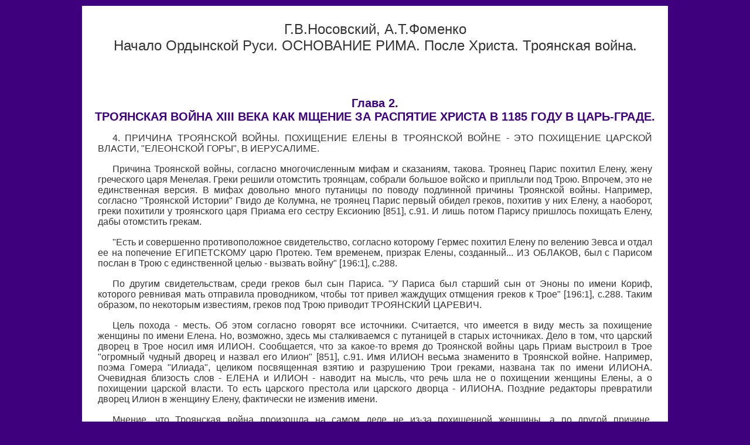

--- FILE ---
content_type: text/html
request_url: https://chronologia.org/ord_rus/rus204.html
body_size: 8930
content:
<!doctype html>
<html lang="ru">
<head>
<meta charset="utf-8">
<title>ТРОЯНСКАЯ ВОЙНА XIII ВЕКА КАК МЩЕНИЕ ЗА РАСПЯТИЕ ХРИСТА В 1185 ГОДУ В ЦАРЬ-ГРАДЕ</title>
<meta name="viewport" content="width=device-width, initial-scale=1.0 ">
<meta name="autor" content="Irina Koloskova">
<meta name="keywords" content="новая хронология, математические методы в хронологии, история, империя, русь, орда, Фоменко, Носовский">
<meta name="description" content=" А.Т.Фоменко, Г.В.Носовский -  Начало Ордынской Руси. ОСНОВАНИЕ РИМА. После Христа. Троянская война.">
<link rel="shortcut icon" href="/favicon.ico">
<link rel="stylesheet" type="text/css" href="/style.css">
<link rel="stylesheet" type="text/css" href="/style4.css">
</head>
<body>
<div class="wrapall">
<div  id="headcontent">
  <h1> Г.В.Носовский, А.Т.Фоменко<br>
Начало Ордынской Руси.    ОСНОВАНИЕ РИМА.    После Христа. Троянская война.</h1>
</div>     
<div  id="maincontent">
<h2>Глава 2.<br>
ТРОЯНСКАЯ ВОЙНА XIII ВЕКА КАК МЩЕНИЕ ЗА РАСПЯТИЕ ХРИСТА В 1185 ГОДУ В ЦАРЬ-ГРАДЕ.</h2>
<p>  4. ПРИЧИНА ТРОЯНСКОЙ ВОЙНЫ. ПОХИЩЕНИЕ ЕЛЕНЫ В ТРОЯНСКОЙ ВОЙНЕ - ЭТО   ПОХИЩЕНИЕ ЦАРСКОЙ ВЛАСТИ,  &quot;ЕЛЕОНСКОЙ ГОРЫ&quot;, В ИЕРУСАЛИМЕ.</p>
<p> Причина Троянской войны, согласно многочисленным  мифам и сказаниям,  такова. Троянец Парис похитил  Елену, жену греческого царя  Менелая. Греки решили отомстить  троянцам, собрали большое войско и  приплыли под Трою. Впрочем, это  не единственная версия. В мифах  довольно много путаницы по поводу  подлинной причины Троянской войны.  Например, согласно  &quot;Троянской Истории&quot; Гвидо де Колумна, не троянец  Парис первый обидел греков,  похитив у них Елену, а наоборот, греки  похитили у троянского царя Приама  его сестру Ексионию [851], с.91. И  лишь потом Парису пришлось  похищать Елену, дабы отомстить грекам.</p>
<p>  &quot;Есть и совершенно противоположное свидетельство, согласно которому  Гермес похитил Елену по велению  Зевса и отдал ее на попечение  ЕГИПЕТСКОМУ царю Протею. Тем  временем, призрак Елены, созданный... ИЗ  ОБЛАКОВ, был с Парисом послан в  Трою с единственной целью - вызвать  войну&quot; [196:1], с.288.</p>
<p>  По другим свидетельствам, среди греков был сын Париса. &quot;У Париса  был  старший сын от Эноны по имени  Кориф, которого ревнивая мать отправила  проводником, чтобы тот привел  жаждущих отмщения греков к Трое&quot; [196:1],  с.288. Таким образом, по  некоторым известиям, греков под Трою приводит  ТРОЯНСКИЙ ЦАРЕВИЧ.</p>
<p> Цель похода - месть. Об этом согласно  говорят все источники.
Считается, что имеется в виду  месть за похищение женщины по имени
Елена. Но, возможно, здесь мы  сталкиваемся с путаницей в старых
источниках. Дело в том, что  царский дворец в Трое носил имя ИЛИОН.
Сообщается, что за какое-то время  до Троянской войны царь Приам
выстроил в Трое &quot;огромный чудный  дворец и назвал его Илион&quot; [851],
с.91. Имя ИЛИОН весьма знаменито  в Троянской войне. Например, поэма
Гомера &quot;Илиада&quot;,  целиком посвященная взятию и разрушению Трои
греками, названа так по имени  ИЛИОНА. Очевидная близость слов - ЕЛЕНА
и ИЛИОН - наводит на мысль, что  речь шла не о похищении женщины
Елены, а о похищении царской  власти. То есть царского престола или
царского дворца - ИЛИОНА. Поздние  редакторы превратили дворец Илион в
женщину Елену, фактически не  изменив имени.</p>
<p>  Мнение, что Троянская война произошла на самом деле не из-за  похищенной женщины, а по другой  причине, проскальзывает и у &quot;античных&quot;  авторов. Так например,  &lt;&lt;Стесихору, сицилийскому поэту VI в.до н.э.  (якобы - Авт.) приписывают  рассказ о том, что ЕЛЕНА НИКОГДА НЕ  ОТПРАВЛЯЛАСЬ В ТРОЮ, А ВСЯ ВОЙНА  ВЕЛАСЬ &quot;ТОЛЬКО ЗА ПРИЗРАК&quot;&gt;&gt; [196:1],  с.289.</p>
<p>  Обратимся теперь к Евангелиям и Ветхому Завету. Как мы понимаем,  Троянская война происходила сразу  же после евангельских событий XII   века. Поэтому не исключено, что громкое название  ИЛИОН = ЕЛЕНА  отражено в Евангелиях. И  действительно, в Евангелиях и некоторых других  книгах Библии упоминается некая  гора ЕЛЕОНСКАЯ в Иерусалиме. Что это за  гора? Сообщается следующее. Во-первых, гора  Елеонская находилась НА  ВОСТОЧНОЙ СТОРОНЕ Иерусалима.  Пророк Захария говорит: &quot;Тогда выступит  Господь и ополчится против этих  народов, как ополчился в день брани. И  станут ноги Его в тот день НА  ГОРЕ ЕЛЕОНСКОЙ, которая перед лицем  Иерусалима К ВОСТОКУ&quot;  (Захария 14:3-4). Итак, на востоке Иерусалима  находилась некая важная гора,  поскольку ИМЕННО НА НЕЙ станет Господь,  находясь в Иерусалиме.</p>
<p>  Описание Елеонской горы в Евангелиях еще более утверждает нас в  мысли, что Елеонская гора есть  царское место, царский дворец  Иерусалима. Некое возвышение, где  находился царь. Евангелия говорят о  горе Елеонской, в частности,  когда описывают вход Господень в  Иерусалим. Напомним это место. Христос въезжает в  Иерусалим под  ликование народа. Описывается, как он проезжает по городу и,  наконец,  приближается &quot;к спуску с  горы Елеонской&quot; (Лука 19:37). Именно в этот  момент Христа начали славить,  называя Царем. &quot;И когда Он ехал (по  Иерусалиму - Авт.), постилали  одежды свои по дороге. А когда Он  приблизился К СПУСКУ С ГОРЫ  ЕЛЕОНСКОЙ, ВСЕ МНОЖЕСТВО УЧЕНИКОВ НАЧАЛО В  РАДОСТИ ВЕЛЕГЛАСНО СЛАВИТЬ  БОГА... говоря: благословен Царь, грядущий  во имя Господне&quot; (Лука  19:36-38). Здесь Евангелия обрывают описание  входа Господня в Иерусалим.</p>
<p>  Церковно-славянские Евангелия говорят здесь даже более четко.  &quot;Приближающужеся ему, уже  абие к нисхождению горе елеонстей, начаша все  множество ученикъ радующеся,  хвалити бога гласом велием... благословен  грядый царь воимя господне&quot;  [957:1], лист 138, Евангелие от Луки,  зачало 96.</p>
<p>  Само выражение &quot;абие к нисхождению горе елеонстей&quot; означает,  что  упомянутое НИСХОЖДЕНИЕ было неким  четко определенным местом, к которому  можно было точно (абие) подойти.  Если бы речь шла о спуске с обычной  горы, то вряд ли можно было  употребить слово &quot;абие&quot;, то есть точно,  поскольку спуск с горы обычно на  местности не обозначен. Нельзя в  точности указать точку на  местности, где &quot;начинается гора&quot;. Поэтому  данное место Евангелия наводит на  мысль, что речь идет не о спуске с  некоего возвышения (горы), а о  ВОРОТАХ В ЦАРСКИЙ ДВОРЕЦ. Слово  &quot;нисхождение&quot;,  употребленное в церковно-славянском Евангелии, вполне  можно понимать как ВХОД или  ВЫХОД, в смысле - нисхождение из ворот,  выход из дворца. Сегодня вместо  НИСХОЖДЕНИЕ мы употребляем слово ВЫХОД,  имеющее по сути тот же смысл.</p>
<p>  Как мы показали в книге &quot;Царь Славян&quot;, вход Господень в  Иерусалим, являлся входом  будущего царя Андроника-Христа в Царь-Град.  Следовательно, его путь по  Иерусалиму естественно должен  закончиться входом в царский  дворец. Именно там провожающие его толпы  народа должны были остаться за  пределами ограды дворца. Поэтому  Евангелия и обрывают описание  входа Господня в Иерусалим на том месте,  где Христос подъехал к  &quot;нисхождению с горы Елеонской&quot;. Именно в этот  момент он и был провозглашен  царем. Евангелия сообщают здесь интересную  подробность, хорошо  соответствующую византийской версии истории  императора Андроника-Христа.  Андроник был венчан императором не сразу  как вошел в город и фактически  получил власть. Формальное воцарение  произошло через несколько месяцев.  Поэтому, входя в город, он  формально еще не был царем. Хотя  все понимали, что он им будет.  Согласно Евангелиям, фарисеи,  услышав, что Христа именуют царем, были  очень недовольны. &quot;И  некоторые фарисеи из среды народа сказали Ему:  Учитель! запрети ученикам Твоим&quot; (Лука 19:39).  Имеется в виду -  запрети называть тебя царем!  Вероятно, были недовольные тем, что  Христа именовали царем  преждевременно.</p>
<p>  Обратимся теперь к карте босфорского Царь-Града и посмотрим, где  находится возвышение с царским дворцом.  Как мы видели, Библия четко  говорит, что Елеонская гора  расположена на востоке Иерусалима. И  действительно, старый царский  дворец Царь-Града = Стамбула, - бывший  Влахернский дворец  Константинополя, а затем султанский дворец Топкапи  Стамбула, - находится в точности  на восточном краю города, выдающемся в  море в виде мыса, <a href="im/na2-030.jpg" target="_blank">рис.2.30</a>. Надо  сказать, что дошедшие до нас  редакции Евангелий были созданы,  скорее всего, в XIV-XV веках, а  потому они уже могли совмещать  описания первоначального Царь-Града =  Ероса и более позднего Царь-Града, перемещенного южнее, на другой  берег Босфора.</p>
<p>  Другие упоминания горы Елеонской в Евангелиях также подтверждают  нашу мысль. Вот, например, что  говорится о горе Елеонской в Евангелии  от Марка. Речь идет о событиях  после входа Христа в Иерусалим, но  перед распятием. Христос  пользуется в городе уважением и, как мы  теперь понимаем, царской властью.  Напомним, что непосредственно перед  царским дворцом в Стамбуле  расположена площадь, где находятся храм  Святой Софии и Ипподром, то есть  основные исторические памятники  города. &quot;И когда выходил Он  из храма, говорит Ему один из учеников  Его: Учитель! посмотри какие камни и какие здания! Иисус  сказал ему  в ответ: видишь сии великие здания? Все это будет  разрушено, так что  не останется здесь камня на  камне. И когда Он сидел на ГОРЕ ЕЛЕОНСКОЙ  ПРОТИВ ХРАМА, спрашивали Его  НАЕДИНЕ Петр и Иаков и Иоанн и Андрей:  скажи нам, когда это будет?&quot;  (Марк 13:1-4).</p>
<p> Данное описание идеально соответствует  высказанной нами мысли.  Выйдя из Великого храма на  главной площади Царь-Града, царь проходил  мимо основных сооружений города и  тут же попадал во дворец.  Действительно находящийся прямо  против храма. Ясно, что вопросы во  дворце задавали ему уже НАЕДИНЕ.  Народ остался позади, на площади.  Само выражение Евангелий:  &quot;сидит на горе&quot; хорошо соответствует царскому  дворцу. Царь останавливается во  дворце, &quot;сидит&quot; там.</p>
<p>  Наш анализ показал, что все без исключения упоминания Елеонской горы  в Библии хорошо соответствуют  именно царскому дворцу евангельского  Иерусалима. Он же, как мы теперь понимаем, Илион Трои, он  же -  Влахернский дворец Царь-Града, а  впоследствии - дворец Топкапи  султанского Стамбула.</p>
<p>  Вспомним также историю Ясона, то есть, как мы уже поняли, еще  одного отражения Христа в  &quot;античных&quot; мифах. Ясон  добивается власти в  ИОЛКЕ. Название ИОЛКА также очень  близко к именам: ИЛИОН, ЕЛЕНА,  ЕЛЕОНСКАЯ гора. Все правильно.  Речь идет об одном и том же - о царском  дворце босфорского Царь-Града.</p>
<p>  По свидетельству Робера де Клари, автора книги &quot;Завоевание  Константинополя&quot;, царский  дворец Царь-Града, находящийся рядом с  Ипподромом, то есть Влахернский  дворец (впоследствии, дворец  Топкапи) носил имя ЛЬВИНАЯ ПАСТЬ  [729], с.64,67. Он пишет: &quot;А в  другом месте города было другое  чудо: близ дворца Львиная Пасть  находилась площадь, которую  называли Игралищем императора&quot; [729],  с.64. Далее Клари подробно  описывает Игралище императора. Становится  понятно, что он имеет в виду  Ипподром. Это отмечают и современные  комментаторы: &lt;&lt;&quot;Игралище императора&quot; (jus  l'empereeur) - ипподром&gt;&gt;  [729], с.153.</p>
<p>  Но Ипподром находится рядом с дворцом Топкапи, <a href="im/na2-030.jpg" target="_blank">рис.2.30</a>.  Следовательно, дворец Львиная  Пасть - это Влахернский дворец или,  возможно, дворец, находящийся  совсем рядом с Влахернским. Далее из  рассказа Клари следует, что  дворец Львиная Пасть рассматривался как  главный дворец города, поскольку  именно там должен был поселиться  выбранный латинский император.  Первоначально, после захвата города,  дворец занимал предводитель  крестоносцев - Бонифаций Монферратский.  &quot;Когда император был избран,  епископы, и все знатные бароны, и  французы... взяли его и повели во  дворец Львиная Пасть с превеликой  радостью&quot; [729], с.67.  Избран был Балдуин Фландрский [729], с.68. На  <a href="im/na2-031.jpg" target="_blank">рис.2.31</a> показана картина A.V.l'Aliense &quot;Коронация Балдуина&quot;.</p>
<p>  Таким образом, Клари свидетельствует, что императора в знак его  избрания вводили во дворец  Львиная Пасть. Дворец БукоЛЕОН и гавань  БукоЛЕОНА отмечены на карте,  представленной на <a href="im/na2-030.jpg" target="_blank">рис.2.30</a>.</p>
<p>  Но название ЛЬВИНАЯ Пасть легко превращалось в более короткое  название - ЛЬВИНЫЙ дворец. То  есть &quot;дворец ЛЕОН&quot; или &quot;гора ЕЛЕОНСКАЯ&quot;  = Львиная гора, или просто ИЛИОН.  Кстати, мы уже писали в книге &quot;Царь  Славян&quot;, что львы были  символом царской власти в Ромее и на Руси.  Царь-Градский, а затем русский  царский престол, были снабжены  механическими рыкающими львами,  изобретение которых, скорее всего,  принадлежало Андронику-Христу.</p>
<p>  Итак, сделаем вывод. &quot;Похищение Елены&quot; как повод к Троянской  войне -  это похищение царской власти в  Царь-Граде. В качестве мести начинается  война. В итоге Царь-Град  захвачен, сожжен и разорен. События происходят  в начале XIII века н.э. А отнюдь не в XIII веке до н.э., куда  ошибочно относит Троянскую войну  скалигеровская версия. Ошибка  примерно в 2400 лет!</p>
<p><a name="r25"></a></p><p>&nbsp;  </p>
<p>5. &quot;ИЛИАДА&quot; ГОМЕРА ОБ ОСКОРБЛЕНИИ ХРИСА В НАЧАЛЕ ТРОЯНСКОЙ  ВОЙНЫ.</p>
<p>  Как мы уже поняли, Троянская война, - она же Крестовые Походы  конца XII - XIII века, - произошла вскоре после распятия Христа в  Царь-Граде = Трое. Естественно  ожидать, что подробные &quot;античные&quot;  описания Троянской войны должны в  каком-то виде, быть может  искаженном, упомянуть о казни  Христа. Она была одной из  основных причин Крестовых  Походов. Наша мысль подтверждается.</p>
<p> Откроем знаменитый эпос Гомера  &quot;Илиада&quot;, подробно описывающий все  перипетии Троянской войны.  Считается, что &lt;&lt;Двадцать четыре песни  &quot;Илиады&quot; выросли из  поэмы &quot;Гнев Ахилла&quot;&gt;&gt; [196:1], с.326.</p>
<p>  Первая песня &quot;Илиады&quot; начинается с того, что смертельно  оскорблен ХРИС - жрец Аполлона.  Хриса якобы оскорбляют сами греки,  прибывшие под стены Трои. Но во  время Крестовых Походов летописцы обеих  сторон обвиняли друг друга, А  кроме того, противоборствующие стороны  были тесно переплетены. Среди  крестоносцев плыл племянник действующего  византийского императора.  Византийцы обвиняли крестоносцев в  оскорблении святынь. Крестоносцы  обвиняли византийцев и т.д. Здесь нам  важно, что рассказ о Троянской  войне начинается у Гомера именно с  ОСКОРБЛЕНИЯ ХРИСА. О чем  говорится буквально в первых стихах поэмы.</p>
<p>  &quot;Сын Громовержца и Леты - Феб, царем прогневленный, язву на  воинство  злую навел; погибали народы в  казнь, что Атрид обесчестил ЖРЕЦА  НЕПОРОЧНОГО ХРИСА&quot; [180:0],  с.7, Песнь 1:10-11.</p>
<p>  Само имя ХРИС почти совпадает со словом ХРИСТОС. Конечно, описание  того, как именно и почему  обесчестили Хриса - то есть Христа? -  появилось в современной редакции  &quot;Илиады&quot;, вероятно, достаточно  поздно. Дескать, дочь Хриса - Хрисида - попала в плен  в Агамемнону.  Жрец Хрис хотел ее выкупить, но  Агамемнон отказался и прогнал Хриса.  Боги были настолько возмущены  нанесенным Хрису оскорблением, что  наслали на все войско страшную  язву, от которой &quot;погибали народы&quot;.</p>
</div>
<div id="bottomcontent">
<div class="ogl"><a href="/">Главная страница</a></div>
<div class="ogl"><a href="index.html">Оглавление книги "Начало Ордынской Руси"</a></div>
<div class="ogl"><a href="fig.html">Подписи к рисункам</a></div>
<div class="ogl"><a href="rus206.html">Продолжение >></a></div></div>
  </div>
<div class="bannerset">
  <div class="banner"> 
  <!-- begin of Top100 code -->
<script id="top100Counter" type="text/javascript" src="//counter.rambler.ru/top100.jcn?2648354"></script>
<noscript>
<a href="//top100.rambler.ru/navi/2648354/">
<img src="//counter.rambler.ru/top100.cnt?2648354" alt="Rambler's Top100" border="0" />
</a>
</noscript>
<!-- end of Top100 code --> </div>
     <div class="banner"><!--LiveInternet counter--><a href="https://www.liveinternet.ru/click"
target="_blank"><img id="licnt369C" width="88" height="31" style="border:0" 
title="LiveInternet: показано число просмотров за 24 часа, посетителей за 24 часа и за сегодня"
src="[data-uri]"
alt=""/></a><script>(function(d,s){d.getElementById("licnt369C").src=
"https://counter.yadro.ru/hit?t14.4;r"+escape(d.referrer)+
((typeof(s)=="undefined")?"":";s"+s.width+"*"+s.height+"*"+
(s.colorDepth?s.colorDepth:s.pixelDepth))+";u"+escape(d.URL)+
";h"+escape(d.title.substring(0,150))+";"+Math.random()})
(document,screen)</script><!--/LiveInternet-->
</div>
</div>
</body>
</html>


--- FILE ---
content_type: text/css
request_url: https://chronologia.org/style.css
body_size: 2060
content:
.feedcontacts a{
	text-align:center;
	font-size:12px;
	padding:10px 5px;
}
.feedcontacts a:link,  .feedcontacts a:visited{
	color:#333;
	text-decoration:none;
}
.feedcontacts a:hover{
	color:#F8831A;
	text-decoration:underline;
}
.mail {
	margin-top: 50px;
	background-color: #3E007D;	}

 form {
	 margin: 3px;
	 color: #410481; 
	/*	height: */
 }
.formtext {color: #410481; 
font-family:  Verdana,Tahoma;
 font-size: 12px; 
 border: #999 1px solid;
 height: 25px;
	width: 
 padding: 1px;
 margin:0 5px;
 text-align: center;
 background-image:url(images/lupa.jpg);
 background-position:  100% -1%;
 background-repeat:no-repeat;}
hr {
	width: 98%;
	height: 1px;
	clear:both;
	line-height: 10px;
	margin: 10px auto 15px auto;
	color:#ccc;

}
 .fs {
	color: #410481; 
	font-weight: bold;
 }
.T1 { color: #C3B5B5 ; font-family: Arial, Helvetica, sans-serif; font-weight: bold;  font-size: 14px; text-align:center;}
.topautors{ color: #fff ; font-family: Arial, Helvetica, sans-serif; font-weight: bold; }
.T2 { color: #FED876; font-family: Times New Roman, Times; font-weight: bold; } 
.top2 { color: #FED876; font-family: Times New Roman, Times; font-weight: bold;  padding: 1px; border-bottom: #FED876  1px solid; text-align: center;} 
 .top2 a:link,  .top2 a:visited{
	 color:#FFF;	
	 text-decoration: underline;
 }
 .top2 a:hover{
	 text-decoration:none;
	  }
.T3 { color: #363636; font-family: Arial, Helvetica, sans-serif; font-weight: bold; }
.citat1 {color:#fff; /*#FED876;*/ 
 font-family: Verdana, Arial, Helvetica, sans-serif; font-size: 9pt; text-align:left; 
 clear:both; padding-right:5px;}
 
.citat3{ color: #C3B5B5; 
 font-family: Verdana, Arial, Helvetica, sans-serif; 
 font-size: 9pt; text-align:right; clear:both;
padding-right:5px;}
.citat2 {
color: #fff; font-family: Verdana, Arial, Helvetica, sans-serif; font-size: 10pt; text-align:left; clear:both; padding-right:5px;}
.t7 {color: #3F007D; font-family:  Arial, Helvetica, sans-serif; font-size: 8pt;}
.sn {color: #000000; font-family:  Arial, Helvetica, sans-serif; font-style: italic; font-size: 10pt;}
.red {color: #FF0000; font-family:  Tahoma, Arial, Helvetica, sans-serif; }
.lit {color: #000000; font-family:  Arial, Helvetica, sans-serif; font-style: italic; font-size: 9pt;}
.blueb {color: #3F007D; font-family:  Arial, Helvetica, sans-serif;  font-weight: bold; font-size: 10pt;}

.art2 {color: #3F007D; font-family:  Tahoma, Helvetica, sans-serif;   font-size: 9pt; padding:15px; text-align:justify;
}
	/*color:#FC0;*/ 

.h a:link, .h a:visited {color : #C3B5B5; text-decoration: none; font-family: Arial, Helvetica,  sans-serif;   font-size: 9pt; } 
.h a:hover { color : #FFCC66; text-decoration: underline; font-family: Arial, Helvetica, sans-serif;  font-size: 9pt; } 
.we a:link, .we a:visited{
	color: #3F007D;
	 text-decoration: none;
	font-size: 7pt; } 
.we a:hover { 
color: #800000;
 text-decoration: underline;
   font-size: 7pt;  
}
.topnav a:link, .topnav a:visited {
color: #3F007D;
 text-decoration: none;
 font-weight: bold; 
 font-size: 8pt; 
 } 
.topnav a:hover {
color: #800000;
text-decoration: underline;
font-weight: bold;
 font-size: 8pt;
 } 
.tab{
    border: #CCCCCC 1px solid;
   	background: #FFFFFF;
	   padding: 10px; }
	   
.parag {  padding-left: 50px; }
.pad6 { padding: 6px;}
.tab01 { border: #FED876 1px solid; padding: 2px;}
.top01 { padding: 8px;}

.main {padding: 8px; 
min-height: 650px;
font-size:14px;
}
.mainleft {padding: 8px; border-right:#410481 1px solid; font-size:14px;}
.mainright {padding: 8px; border-left:#410481 1px solid;font-size:14px; }
.tabmain {border-bottom:  #FED876 2px solid; 
text-align:justify; padding-top: 6px; padding-bottom: 6px; clear:both; }
.tabmain_sm {border-bottom:  #FED876 2px solid;
text-align:center; padding: 6px;}
.data {color : #3F007D;  font-family: Verdana, Arial,  Helvetica, sans-serif;   font-size: 8pt; } 
.title { background-color: #FFCC66;  color:  #3F007D; font-family: Verdana; font-weight: bold; 
 text-align: center;
 width: 100%;
 height: auto;
 padding:2px;
 margin: 8px 0;
}
.infotab {padding: 7px; background-color: #F1EDED;}
.infobox{padding: 4px 2px; background-color: #F1EDED; 
width: 94%; border: #FFCC66 1px solid;
margin: 10px auto;}
.menu {background-color: #F1EDED;}
.menu div.nav1 { color: #3F007D;  font-family:  Arial, Helvetica, sans-serif;  font-size: 10px;  padding-left: 15px; border-bottom: 1px solid #E4E6EE; height: 10px;}
.menu div.nav { color: #3F007D;   padding-left:15px; padding-right: 5px; border-top: 2px solid white; border-bottom: 1px solid #E4E6EE; }
.menu div.nav a {color:  #3F007D; font-family: Arial, Helvetica, sans-serif;  text-decoration: none; }
.menu div.nav a:hover {color: #3F007D; text-decoration: underline; font-family: Arial, Helvetica, sans-serif; }
.menuend{background-color: #F1EDED; height: 10px; border-top: 2px solid white;}
.down {color: #3F007D; 
 font-size: 8pt;
  border-top: #410481 3px solid;
 background-color: #F1EDED;}
 .down a {
	 font-size: 8pt;
 }
	 
.autor {
font-style: italic;  
text-align: justify; 
background-color: #F1EDED;
 padding: 8px;
 font-size:14px;}

/*vertical-align: top;*/
.ss { font-family: Verdana, Arial,  Helvetica, sans-serif;   font-size: 11pt; } 

.tabblack
{
    border-bottom: #000000 3px solid;
    border-left: #000000 3px  solid;
    border-right: #000000 3px  solid;
    border-top: #000000 3px  solid;
	}
.textmain { border-bottom: #3E007D 1px solid; 
border-top: #3E007D 1px solid; 
padding: 10px;
text-align:justify; 
min-height: 500px;}
.textdown {
text-align:center;
padding:5px;}
.texthead { text-align:center;
padding:8px;}
.bib  {border-bottom:  #FED876 1px solid; 
text-align:justify;
}
.bibpic  {border-bottom:  #FED876 1px solid; 
}
.inforight {
width: 180px;
padding: 5px;
float: right;
text-align: center;
}
.infomain {
background-color: #F1EDED;
 padding: 8px;
}
.infomain  h1{
color:#CC0000; 
font-weight: bold; 
font-size: 10pt; 
text-align: left;
}
.clearfloat {
	clear:both;
	height:5px;
}
.linkdown {
	margin: 0 auto;
	width: 830px;
	}
.link{
	float:left;
	padding:  5px 5px 5px 30px;
}

.1303hb {
	background-image: url(images/rose2012.jpg);
	background-position: 50% 50%;
	background-repeat: no-repeat;
	width: 600px;
	min-height: 300px;
	color: #FC0;
	font-size: 24px;
	text-align:center;
	padding: 80px 10px 10px 10px;
}

.rare {
	width: 198px;
	height:65px;
	background-image:url('/images/bg/rarebg.jpg');
	border: 1px solid #3E007D;
	margin:  6px auto;
	padding: 95px 3px 3px 3px;
	font-size: 11px!important;
}
/*
.zod a {
color:#CC0000;
}	

.rare {
	width: 198px;
	height:48px;
	background-image:url(/images/bg/rarebg.jpg);
	border: 1px solid #3E007D;
	margin:  6px auto;
	padding: 100px 3px 3px 3px;
}
.gxkbanner {
	width: 198px;
	height:65px;
	background-image:url(/images/bg/gxk2.jpg);
	border: 1px solid #3E007D;
	margin:  6px auto;
	padding: 80px 3px 3px 3px;
	clear:both;
}	
*/

.gxkbanner {
	width: 198px;
	height:75px;
	font-size: 12px;
	background-image:url(/images/bg/gxk2.jpg);
	border: 1px solid #3E007D;
	margin:  6px auto;
	padding: 70px 3px 3px 3px;
	clear:both;
}	

.citat1top {color:#fff; /*#FED876;*/ 
 font-family: Verdana, Arial, Helvetica, sans-serif; 
 font-size:9pt; 
 text-align:left; 
 clear:both; padding:3px;
 font-style:italic;
 font-weight:normal;}
 
.citat3top{ color: #C3B5B5; 
 font-family: Verdana, Arial, Helvetica, sans-serif; 
 font-size: 9pt; text-align:right; clear:both;
padding-right:5px;}
.citat2top {
color: #fff; font-family: Verdana, Arial, Helvetica, sans-serif; 
font-size: 9pt;
 text-align:left; clear:both;
 padding-right:5px;}
.bannerset{	 
text-align:center;
margin:0 auto;
padding: 3px 0;
width:100px;
height:80px;
}
.bannerset .banner{ 
padding:1px;
text-align:center;
/*float:left;*/
width:auto;
height:auto;
}
.flag {
	width:27px;
	height:18px;
	margin: 3px; 
	text-align:center;
	float:right;
}
.flag a {
	font-size:11px;
}
.flag2 {color: #FED876; 
 	width:130px;
	height:18px;
	margin: 3px; 
	text-align:center;
		float:right;
}
.flag2 a:link, .flag2 a:visited {
		color: #FED876;
		text-decoration:none;
}
.flag2 a:hover {
	color:#fff;
	text-decoration:none;
}
.textblock 
{border-bottom: #FED876 2px solid;
 padding: 10px 0;
 margin: 0 0 15px 0;
 width:100%;
 height:auto;
 clear: both;
 text-align:left;
/* overflow:hidden;*/*
 }	
 .attn {
font-size: 14px;
font-style: italic;
 }
 .drg {
	width: 100%;
	height:158px;
	padding: 220px 10px 10px 10px;
	color: red;
	font-weight:bold;
	font-size:18px;
	background-image:url(images/rom.jpg);
	background-position: 50% 50%;
	background-repeat:no-repeat;
	text-align:center;
 }
.ivaniy {
	font-size: 26px;
	text-decoration: underline;
	text-align: center;
	color: #B1080A;
	font-weight: lighter;
	font-family: Cambria, "Hoefler Text", "Liberation Serif", Times, "Times New Roman", "serif";
}

--- FILE ---
content_type: text/css
request_url: https://chronologia.org/style4.css
body_size: 4579
content:
@import url('https://fonts.googleapis.com/css?family=Ubuntu+Condensed');
@-ms-viewport { 
 width: device-width;
}
@-o-viewport { 
 width: device-width;
}
@viewport { width: device-width;
}
body {background-color: #3E007D;
	margin: 5px 0 0 0;
    color: #333333;
	font-family: Arial, Helvetica, sans-serif; 
	font-size: 1em;
}
body, p, li. div {
	font-size: 1em;
}

a:link, a:visited  {
	color : #3F007D;
	text-decoration: none;
font-size: 1em;
  } 
a:hover {
	 color: #800000; 
text-decoration: underline; 
font-size: 1em;
 } 
h2 { 
	color: #3F007D;
text-align: center;
font-size: 20px;
}
h1 {
	color: #333;
font-size: 24px; text-align: center;
font-weight:normal;
}
h3 { color: #1F3864;/*color:#FED876; - yellow*/ 
	font-size: 18px;
	text-align: center;} 
/*h4 { color: #CC0000;   font-size: 1em; padding: 20px 20px 10px 30px;}*/
h4 { color: #C00000;   font-size: 18px; padding: 20px 20px 10px 30px; font-style: normal;}
h5 { color: #3F007D;  font-size: 1em; text-align:left; }
.mail {
	margin-top: 50px;
	background-color: #3E007D;	}

 img { -ms-interpolation-mode: bicubic; }/*Повышает качество картинки за счет использования бикубического метода интерполяции.*/
 img a {
	 border: 0;}
 img  {
margin: 5px;
}
.break-word {
		word-wrap: break-word;
}
/*картоинка под размер контейнера https://ru.stackoverflow.com/questions/261677/%D0%90%D0%B2%D1%82%D0%BE%D0%BF%D0%BE%D0%B4%D0%B3%D0%BE%D0%BD-%D0%B0%D0%B2%D1%82%D0%BE%D1%80%D0%B5%D1%81%D0%B0%D0%B9%D0%B7-%D0%B8%D0%B7%D0%BE%D0%B1%D1%80%D0%B0%D0%B6%D0%B5%D0%BD%D0%B8%D1%8F-%D0%BF%D0%BE%D0%B4-div
}*/
.img-container {
    background-size: cover;
    width: 300px;
    height: 100px;
    overflow: hidden;
   /* background-color: #F50000;*/
    text-align: center;
}
.img-container img {
    height: 100%;
    width: auto;
   max-width: 100%;
}
/*novg_data - изображения по центру немного вылезают вправо
img {
	max-width: 100%;
height: auto
}*/
/* получился большой счетчик
img {
 object-fit: cover;
  width: 320px;
  height: auto;
}*/
li {
	margin: 5px;
	text-align:left;
	padding-bottom: 10px;
	}
.bannerset{	 
text-align:center;
margin:0 auto;
padding: 3px 0;
width:200px;
height:50px;
}
 .banner{ 
padding: 0 2px;
text-align:center;
float:left;
width:auto;
height:auto;
}
.contentall {
background-color:#FFFFFF; 
width: 872px;
margin: 10px auto;
padding-bottom: 15px;
}
.wrapall {
	width: 100%;
max-width: 960px; /*950px;*/
min-width:400px;
padding: 0 20px;
margin: 5px auto;
background-color:#FFF; 
}
@media screen and (min-width: 300px) and (max-width: 600px)  {
	.wrapall {
	width: 100%;
		padding:0;
	}
	.wrapall img {
	width: 100%;
		padding:0;
	}
}
#maincontent {
 padding: 20px 0;
margin: 0 auto;
text-align:justify; 
width: 100%;
/*overflow:hidden;/* -закомментировать при работе с сайтом - take comment, when work */
 /* min-height: 700px;почему-то было закомментироовано*/
	font-size: 1em;
}
.maincontent {
 padding: 20px 0;
margin: 0 auto;
text-align:justify; 
width: 100%;
/*overflow:hidden;/* -закомментировать при работе с сайтом - take comment, when work */
 /* min-height: 700px;почему-то было закомментироовано*/
	font-size: 1em;
}
@media only screen and (max-width: 480px) { 
.maincontent { 
width: 100%;
padding:0;
} 
#maincontent { 
width: 100%;
padding:0;
} 
	.center{ 
width: 100%;
padding:0;
} 
}
.center{ 
width: 430px;
margin: 0 auto;
padding:0;
text-align: left;
} 
/*@media only screen and (max-width: 380px)*/
@media  (max-width: 480px) { 
	.maincontent img {
		width: 100%;
		height: auto;
		padding: 0;
	}
}	

#maincontent_lib {
 padding: 10px 0;
background-color:#FFF; 
width: 100%;
min-height: 700px;
margin: 0 auto;
}

#poem {
	width: 270px;
	margin: 0 auto;
	text-align:left;
}
p { text-indent: 25px;
margin:7px;
	padding-bottom: 10px;
}
p .clear {
	clear: both;
padding:10px;
line-height: 0px;
}
.clear {
	clear:both;
	line-height: 0px;
}
#bottomcontent {
width: 100%;
height: auto;
margin: 0 auto;
padding: 15px 0;
border-top: #3E007D 1px solid;
overflow: hidden;
	font-size: 0.9em;
		height: 50px;
}
#bottomcontent .ogl  {
float: left;
 display: block;
  padding: 10px;
  text-decoration: none;	
}
@media screen and (max-width: 380px) {
	#bottomcontent {
		width: 100%;
	}
	}
#bottomcontent .ogl a {
    float: none;
    width: 100%;
  }
	.bottomcontent .ogl a {
    float: none;
    width: 100%;
  }
}
.bottomcontent .ogl  {
float: left;
 display: block;
  padding: 10px;
  text-decoration: none;	
}
.bottomcontent {
border-top: #3E007D 1px solid;
width: 100%;
padding: 15px 0;
height: auto;
text-align: center;
margin: 0 auto;
}
   ul.gor {
    margin: 0; 
    padding: 4px; 
   }
   ul.gor li {
    display: inline; 
    margin-right: 5px; 
     padding: 3px; 
   }
   ul.gor a{
   font-size: 14px; 
   }
#bottomcontent hr {
	height:1px;
	width:100%;
	margin: 2px auto;
}
.ogline {
	width: 100%;
	height: auto;
	padding: 5px;
	text-align: center;
	clear: both;
	margin: 10px 0 20px 0;
	clear: both;
} 
.lrar{ 
width: 160px;
padding: 0 10px 2px 0;
float:left;
text-align:left;
}

#headcontent { 
text-align:center; 
width: 100%;
padding: 10px 0;
margin: 10px auto;
/*border-bottom: #3E007D 1px solid;*/
}
#headcontent h1 a {
font-size: 1.3em;	
}
#headcontent h2 a {
font-size: 1.1em;	
}
.headcontent { 
text-align:center; 
width: 100%;
padding: 10px 0;
margin: 10px auto;
/*border-bottom: #3E007D 1px solid;*/
}
.headcontent h1 a {
font-size: 1.3em;	
}
.headcontent h2 a {
font-size: 1.1em;	
}
.art {
	width: 93%;
	font-size: 0.96em;
	padding-left:5%;
	padding-right:2%;
color: #3F007D;
	font-family:  Tahoma, Helvetica, sans-serif;}
.line {
	background-color: #3E007D;
	height: 1px;
}

#counter {
width: 400px;
text-align:center;
padding: 8px;
margin: 0 auto;
clear:both;
}
.counter {
width: 400px;
text-align:center;
padding: 8px;
margin: 0 auto;
clear:both;
}
.vpf {
font-size: 2em;
color:#522C25;
font-weight:bold;
}
.audioPlyer {
	border: #999 1px solid;
	width:470px;
	height:70px;
	margin: 10px auto;
	clear:both;
}
 		.clearfloat {
	clear:both;
	height:5;
	line-height: 0px;
}
 		.clearfloat_lib {
	clear:both;
	height:25px;
	line-height: 5px;
	/*width:800px;*/
	border-bottom:#FC0 2 px solid;	
}

.egal {
	float:right;
	padding: 6px;
	text-align:left;
	width:300px;
	font-size: 0.07em;
	color:#636;
	height:auto;
	margin: 5px;
	border: 1px solid #636;	
}
.egalbom {
	float:left;
	padding: 5px;
	margin: 5px;
	text-align:left;
	width:257px;
	font-size: 0.07em;
	height:auto;	
	border: 1px dotted #636;	
}

.citata {
	font-size: 0.9em;
	text-indent: 50px;
	font-style:italic;
}
.cit {
	font-size:0.9em;	
	text-indent: 0px;
	font-family:Georgia, "Times New Roman", Times, serif;
}
.ind250 {
	text-indent: 22%;
	text-align: left;
	font-style:italic;
	font-weight: 0.9em;
}
.ind33p {
	text-indent: 33%;
	text-align: left;
	font-style:italic;
	font-weight: 0.9em;
}
.pic {
	padding:1px;
	margin: 4px;
	float:left;
}
.pic a img{
	border: 1px solid #999;
}
.piccenter {
	text-align: center; 
	font-style:italic;
	padding: 10px 0;
	font-size: 0.96em;
border-bottom: 1px solid #B1B1B1;
}
.picleft2  {text-align: center; font-style: italic;  padding:10px; width: auto; float:left; font-size: 0.98em;}
.picright2  {text-align: center; font-style: italic;  padding:10px; width: auto; float:right; font-size: 0.98em;}

.picleft2, .picleft3, .picright2, .picright3, .piccenter3 div {font-size: 0.9em; text-align: center; font-style: italic; } 
.picleft3  {padding:10px; width: 190px; float:left; font-size: 0.75em; text-align: center; font-style: italic;}
.picright3  {padding:10px; width: 190px;} float:right; font-size: 0.75em; text-align: center; font-style: italic; }
.piccenter3 {padding:15px; width: 96%;  font-size: 0.75em; text-align: center;   font-style: italic;}
.pic_article {
    padding: 10px; 
	font-size: 0.9em;
	text-align: center;
}
.snos {
   	font-size: 0.9em;
	}
.picdescription {
	width: 850px;
	margin: 20px auto;
	text-align: center; 
    font-size: 0.96em;
	font-style:italic;
	}
.pad100 {
	padding: 10px 0 10px 100px;
}
.listbot li {
	padding: 15px 0;
	border-bottom: 1px dotted #3E007D;
}
.marg30 {
	margin-left: 30px;
	margin-right: 30px;
	text-indent: 0;
	}
	.marg50 {
	margin-left: 50px;
	margin-right: 50px;
	text-indent: 0;
	font-family: Verdana, Geneva, sans-serif, Arial, Helvetica, sans-serif;
		}
.ind50 {
	text-indent: 50px;
}
.ind80 {
	text-indent: 80px;
}	
.pad80 {
	padding: 10px 0 10px 80px;
	font-size: 0.9em;
}
.epig {width:55%;
text-align:left;
float:right;
clear:both;
height:auto;
font-style:italic;
}
.note {
	font-family:"Courier New", Courier, monospace;
}
.insert {
	width:600px;
	float:right;
	color:#036;
	font-family:Arial, Helvetica, sans-serif;
	padding: 10px 0;
}
.insert .imag {
	float:left;
	margin-right: 10px;
	width:auto;
	}
.linedown {
	border-bottom: #3E007D 1px solid;/* #999*/
	text-align:center;
}
ol.alph {list-style-type: upper-alpha;}
.kaufen {
padding:5px 25px 5px 5px;
width:auto;
height:auto;
float:left;
clear:both;
margin:5px 10px 10px 40px;
/*background-color: #F1EDED;
 border: #6C6865 1px solid;
 border-radius:5px;*/ 
 background-image:url(im/arrow22.gif);
 background-position: 95% 52%;
 background-repeat:no-repeat;
}
 .kaufen a:link, .kaufen  a:visited{
	 text-decoration:none;
 }
 	.list100 ul{
		margin: 0 0 0 100px;		
	}
	.list100 li{
		list-style-type:circle;		
	}/*
@media only screen and (min-width: 320px) and (max-width: 480px) {
	 .ann  {
	width: 90%;
}}*/
.ann {
	width: 60%;
	height: auto;
	text-align:right;
	padding-left: 40%;
	/*padding: 0 0 20px 400px;
	margin:0 0 20px 400px;*/
	margin: 20px 0;
	font-family:"Times New Roman", Times, serif;
	font-size:0.9em;	
	font-style: italic;

}
.ann_en {
	width: 400px;
	padding: 0 0 10px 10px;
	text-align:right;
	float:right;
	color:#003;
	font-family:Verdana, Geneva, sans-serif;
	}
.ann500 {
width: 500px;
	text-align:justify;
		margin:0 0 0 345px;
	font-family:"Times New Roman", Times, serif;
	font-size:0.875em;	
	font-style: italic;
}
.left200{
	width: 75%;
	padding: 10px 0 10px 25%;
}
.left120{
	width: 85%;
	padding: 10px 0 10px 15%;
}
.left60{
	width: 95%;
	padding: 5px 0 5px 5%;
}
.borleft{
	border-left: #970B0D 3px solid;
	padding-left: 50px;
	margin: 30px 0;
	font-size: 1.1em;
	font-weight: 500;
}
.left50{
width: 97%;
	padding: 5px 0 5px 3%;
}
.s14 {font-size:0.875em;
	height: 150px;
width:auto; 
padding-bottom:13px;
margin-bottom:3px;}
.tnr {font-family:"Times New Roman", Times, serif;
font-size: 1em;}
.picsev7 {
	float:left;
	width: 20%;
    height: 180px;
	/*width:160px !important;
	height:180px !important;*/
	text-align:center;
	margin:5px;
	padding: 0;
	font-style:italic;
	}
	.picsev{
	float:right;
	width: 20%;
    height: 180px;
	/*width: 160px !important;
	height:180px !important;*/
	text-align:center;
	margin:5px;
	font-style:italic;	}
.picsev7, .picsev img {
width: auto;	
}
.picsev7, .picsev a {
font-size: 0.9em;	
}
.picright, .picleft, .piccnt, .picleft50, .picleft33 {
	padding: 10px;
	color:#000;
	font-size: 0.9em;
	font-style:italic;
	line-height: 1.2em;
	text-align:center;
display: inline-block;
		}
.picleft50 {
	width: 46%;
	height: auto;
	float:left;
		}
.picleft33 {
	width: 31%;
	height: auto;
	float:left;
		}
.picright {
float:right;
width:auto;
}
.picleft {
	float:left;
	width:auto;
}
.piclefthalf {
	float:left;
	width:400px!important;
	height: inherit;
	padding: 20px 10px;
	color:#000;
	font-size: 0.9em;
	font-style:italic;
	line-height: 1.2em;
	text-align:center;
display: inline-block;
		}
	.piccnt {
	width: 96%;
	margin: 0 auto;
	clear: both;
	}
.picright a, .picleft a, .piccnt a{
	text-decoration: none;
	font-size: 0.9em;
}
.picmap {
	float:left;
width:auto;
	height:auto;
	text-align:center;
	margin:2px;
	padding:2px;
	font-size:0.9em;
} 
.picleft280 {
	float:left;
	width:265px;
	height:300px;
	text-align:center;
	margin-right:5px;
	padding:5px;
	font-style:italic;
	font-size: 0.81em;
	}
@font-face {
  font-family: SBibGree;
  src: local("SBibGree"), url(/fonts/SBibGree.ttf);
}
.greek17{
	font-family: SBibGree;
	 font-size: 1.1em;
	}	
	.greek{
	font-family: SBibGree;
	/* font-size: 0.875em;*/
	}
	ul.lev3 {
		list-style-type:circle;
		paddingleft: 20px;
	}
	
	.goldbook {
		height:auto;
		border-bottom:1px solid #C00;
		width:100%;
		margin: 15px auto;
		clear:both;
		overflow: auto;
			}
	.blockmid {
		width: 50%;
		margin: 15px auto;
		height:auto;
		border: 1px dotted #CCC;
		padding:7px 30px;
		text-align:center;
	}
/*Mollary*/
	.thumbnail_wl{  
position: relative;  
z-index: 0;  
}  
.thumbnail_wl:hover{  
background-color: silver;  
z-index: 50; 
}  

p .thumbnail_wl span {
	text-indent:0;}
	
.thumbnail_wl span{ /*CSS for enlarged image*/  
position: absolute;  
background-color: #FFF;
padding: 2px;
left: -1000px;  
border: 1px solid #ccc;  
visibility: hidden;  
text-decoration: none;  
min-width: 245%;
 
margin:7px;}
  
.thumbnail_wl span img{ /*CSS for enlarged image*/  
border-width: 0;  
padding: 2px;
width: 300px;
}  
.thumbnail_wl:hover span{ /*CSS for enlarged image on hover*/  
visibility: visible;  
top: -29px;
left:40px; /*position where enlarged image should offset horizontally */  
}  
.mathim {
	width:260px;
	height:300px;
	padding:1px;
	margin:10px;
	float:left;
	text-align:center;
}
	
.pi  {
	font-family:"Times New Roman", Times, serif;
	font-size:1.125em;
	}
	.colleft {
		width:400px;
		margin: 15px 20px 15px 0;
		float: left;
	}
	.colright  {
		width:400px;
		margin: 15px 0 15px 20;
		float: right;
	}
.title_albom   {
color: #333;
font-size: 1.25em; text-align: center;
font-weight:normal;
}
.othertext {
margin:20px 40px;
clear:both;
font-family:"Courier New", Courier, monospace;
}
.li1 {
	/*list-style-type:square;armenian*/
	list-style-type: disc;
}
.li2 {
	/*list-style-type:disc;armenian*/
	list-style-type:circle;
}
ul.bul1 {list-style: url(/im/bul1.gif) outside; line-height: 110%;}
ul.bul2 {list-style: url(/im/bul2.gif) outside; line-height: 110%;}
.picbook {
	float:right;
	padding: 5px;
	text-align:center;
	width:auto;
	font-style:italic;
	margin:5px;
	border:0;
	}
.picbook a:link, .picbook a:visited {
	text-decoration: none;
	color: #F30!important;	
}
.picbook a:hover {
	text-decoration: underline;
}
.redlink {
	font-weight:bold;
	color: #F30!important;	
}
.redlink a:link, .redlink a:visited {
	text-decoration: none;
	font-weight:bold;
	color: #F30!important;	
}
.redlink a:hover {
	text-decoration: underline;
	font-weight:bold;
}

.zot {
    margin: 15px 10px 10px 60px;
color: #000;
background-position: 0% 0%;
 background-repeat:no-repeat;
background-color: rgb(243, 244, 245);
background-image: url(/im/postquote.gif);
padding: 10px 20px 10px 60px;
font-weight:bold;
}
.pichalf{
	float:left;
	width:395px;
	height:300px;
	text-align:center;
	margin:5px;
		padding:10px;
}

.rlink {
	float:right;
	width: 200px;
	text-align:right;
}
	
	.llink {
	float:left;
	width: 200px;
	text-align:left;
}
.picmilk  {
	padding: 2px; 
	width: auto; 
	height:200px;
float:left;
}
.formcell {
	padding: 15px;
	width: 600px; 
	height:auto;
}
.tmin { margin-left: 50px;
	text-indent: 0;
	font-size: 0.81em;
	}
.book {
	float:right;
	padding: 5px;
	text-align:center;
	width:auto;
	/*width:130px;*/
	font-style:italic;
	margin:5px;
	border:1px solid #CCC;
	font-size: 0.8em;
	}
.book a {
	text-decoration: none;
	font-size: 0.9em;
	font-style: italic;
}
.books {
width: 46%;
margin:2%;
	text-align: center;
	height: 500px;
	float: left;
}
section {
	padding: 10px;
	font-family: 'Ubuntu Condensed', sans-serif;
	 font-size: 1.1em;
	line-height: 1.6em;
	 color: #4B5866;
	text-align: center;
}
div.fancybox {
    text-align: center;
	display: block;
}
div.fancybox a {
	text-decoration: none;
}
.textcols {
	white-space: nowrap;
}
.textcols-item {
	white-space: normal;	
	display: inline-block;
	width: 46%;
	vertical-align: top;
	}
.textcols .textcols-item:first-child {
	margin-right: 4%;
}

.halfboxleft {
	width: 440px;
	padding:10px;
float: left;
}
.halfboxright {
	width: 440px;
	padding:10px;
float: right;
}
/*begin - old map in EN
.mapleft {
	float: left;
	width:auto;
	padding: 1px;
	display: inline-block;
		}
end - old map in EN*/
.mapclear {
	clear:both;
	height:0;
}
.snoska {
	font-size: 0.9em;
	margin: 10px 30px;
}
.pod {
	text-decoration-color: #EE0000;
}
.blue {
color:	blue;
}
.bgyellow {
	background-color: #F5FB32;
}
.red {
	color: #DF1014;
}
/* что-то не получилось позиционировать по центрцу 2 картинки https://chronologia.org/old_map/st1_05_1.html*/
.cnt {
        width: 40%;
    float: left;
    text-align: center;
	font-size: 0.9em;
	font-style:italic;
}
.2pic {
	margin: 0 auto;
	text-align: center;
	justify-content: center;
	 display: inline-block;
}
